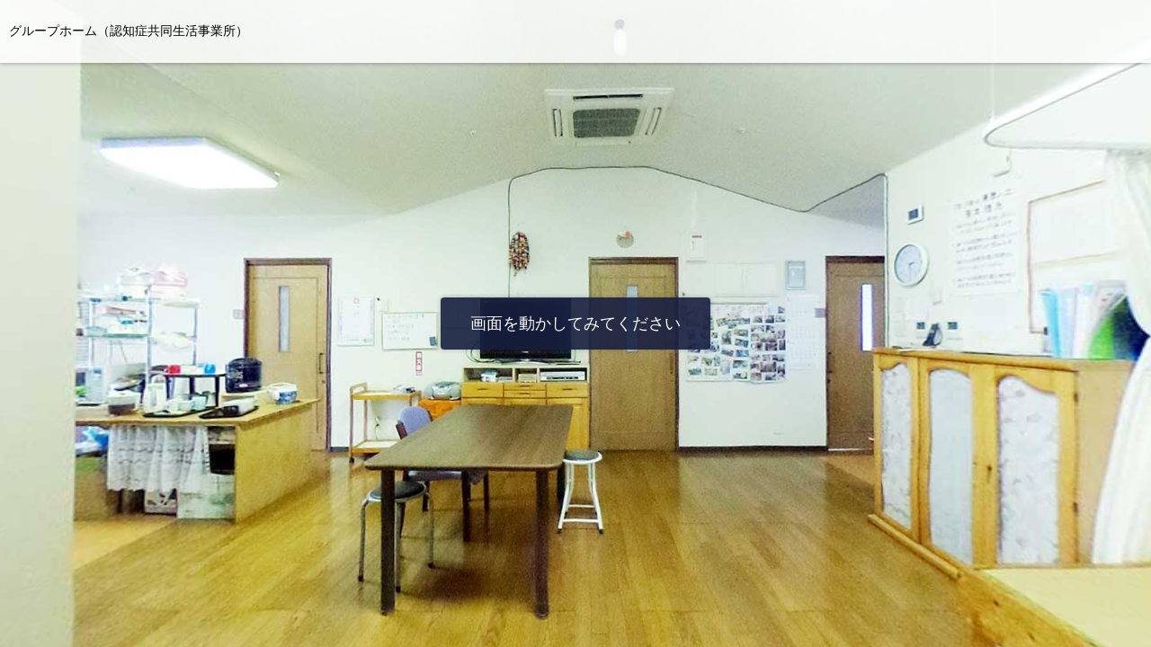

--- FILE ---
content_type: text/html; charset=UTF-8
request_url: https://www.kenshoukai.or.jp/wp-content/themes/shinonome/theta/?room=grouphome&id=57&num=01
body_size: 4634
content:
<!DOCTYPE html>
<html lang="ja">
<head>
    <meta charset="UTF-8">
    <meta name="format-detection" content="telephone=no">
    <meta name="viewport" content="width=device-width, initial-scale=1, minimum-scale=1">
    <meta http-equiv="X-UA-Compatible" content="IE=edge">
    <title>グループホーム（認知症共同生活事業所） | 東雲の丘 沖縄県南城市</title>
    <meta name="description" content="グループホーム（認知症共同生活事業所） 室内の様子">
    <meta name="keywords" content="">
<style>
    * {
        margin: 0;
        padding: 0;
    }
    html, body {
        height: 100vh;
        background: rgba(0, 0, 0, 0.05);
    }
    .container {
        height: 100vh;

        display: -webkit-box;
        display: -webkit-flex;
        display: -ms-flexbox;
        display: flex;

        -webkit-align-items: center;
        -ms-flex-align: center;
        align-items: center;

        -webkit-justify-content: center;
        -ms-flex-pack: center;
        justify-content: center;
    }
    .theta-area {
        height: 100%
    }
    #theta-viewer {
        border: none !important;
    }
    .init-message {
        position: fixed;
        top: 0;
        right: 0;
        bottom: 0;
        left: 0;

        display: -webkit-box;
        display: -webkit-flex;
        display: -ms-flexbox;
        display: flex;

        -webkit-align-items: center;
        -ms-flex-align: center;
        align-items: center;

        -webkit-justify-content: center;
        -ms-flex-pack: center;
        justify-content: center;

        width: 240px;
        height: 1em;

        margin: auto;
        padding: 20px 30px;
        font-size: 18px;
        text-align: center;
        border-radius: 4px;
        background: rgba(24, 32, 64, 0.9);
        color: #fff;
        opacity: 0.0;
        box-shadow: 0 0 0 0 rgba(0, 0, 0, 0.5);
        transform: translate(0, 10px);

        transition: all 0.2s ease 0.0s;

        z-index: 50000;
    }
    .init-message.active {
        opacity: 1.0;
        box-shadow: 0 0 5px 0 rgba(0, 0, 0, 0.25);
        transform: translate(0, 0);
        transition: all 0.5s ease 0.0s;
    }
    header {
        padding: 0 10px;
        width: 100%;
        height: 70px;
        background: rgba(255, 255, 255, 0.8);

        display: -webkit-box;
        display: -webkit-flex;
        display: -ms-flexbox;
        display: flex;

        -webkit-align-items: center;
        -ms-flex-align: center;
        align-items: center;

        position: fixed;
        top: 0;
        left: 0;
        box-shadow: 0 0 5px 0 rgba(0, 0, 0, 0.4);
        box-sizing: border-box;
    }
    header .title {
        line-height: 1.2;
        font-size: 14px;
    }
</style>
</head>
<body>
    <script src="./asset/js/akokubo/jquery-1.10.2.min.js"></script>
    <script src="./asset/js/akokubo/modernizr-2.7.1-csstransforms3d-canvas-touch.js"></script>
    <script src="./asset/js/akokubo/megapix-image.js"></script>
    <script src="./asset/js/akokubo/three.min.js"></script>
    <script src="./asset/js/akokubo/Detector.js"></script>
    <script src="./asset/js/akokubo/CSS3DRenderer.js"></script>
    <script src="./asset/js/akokubo/theta-viewer.js"></script>
    <link rel="stylesheet" href="./asset/css/theta-viewer.css">

    <div class="container no-space">
        <header>
            <div class="title">グループホーム（認知症共同生活事業所）</div>
        </header>
        <div id="theta-viewer" class="theta-area"></div>
        <div class="init-message">
            <span class="text">画面を動かしてみてください</span>
        </div>

        <script>
            $(function () {
            // (function ($) {
                'use strict';
                // #theta-viewerにパノラマ画像img/theta.jpgを表示
                $('#theta-viewer').createThetaViewer('../asset/img/service/grouphome/theta-01.jpg');
            });
            // }(jQuery));

            $(window).on("load", function(e) {
                $('.init-message').addClass('active');

                var count = 0;
                var timerMessage = setInterval(function() {
                    if (count == 50) {
                        $('.init-message').removeClass('active');
                    }
                    else if (count >= 55) {
                        // $('.init-message').css('display', 'none');
                        // remove('.init-message');
                        $('.init-message').remove();
                        clearInterval(timerMessage);
                    }

                    count += 1;
                }, 100);
            });
        </script>
    </div>
</body>
</html>


--- FILE ---
content_type: text/css
request_url: https://www.kenshoukai.or.jp/wp-content/themes/shinonome/theta/asset/css/theta-viewer.css
body_size: 245
content:
@charset "UTF-8";

* {
  margin: 0;
  padding: 0;
}

html,
body {
  height: 100%;
}

#theta-viewer {
  -webkit-box-sizing: border-box;
  -moz-box-sizing: border-box;
  box-sizing: border-box;
  width: 100%;
  height: 100%;
  border: 1px solid black;
  overflow: hidden;
}

#theta-viewer.active {
    border: 4px solid red;
}


--- FILE ---
content_type: application/javascript
request_url: https://www.kenshoukai.or.jp/wp-content/themes/shinonome/theta/asset/js/akokubo/theta-viewer.js
body_size: 32463
content:
/**
 * Theta Viewer v0.3.3
 *
 * Copyright Atsushi Kokubo
 * Released under the MIT license.
 */

/*jslint browser:true, devel:true */
/*global jQuery, THREE, Detector, MegaPixImage, Modernizr, requestAnimationFrame */

(function ($) {
    'use strict';

    var ThetaViewer = function (element, texture, mode) {

        // レンダラーの生成と要素の追加
        function createRenderer(that, element, mode) {
            if (mode === "WebGL") {
                that.renderer = new THREE.WebGLRenderer({ antialias: true });
                that.renderer.setClearColor(0x000000, 1);
            } else if (mode === "CSS3D") {
                that.renderer = new THREE.CSS3DRenderer();
            } else if (mode === "Canvas") {
                that.renderer = new THREE.CanvasRenderer();
                that.renderer.setClearColor(0x000000, 1);
            }

            that.renderer.setSize(element.width(), element.height());

            // elementにWebGLを表示するcanvas要素を追加
            $(element).append(that.renderer.domElement);
        }

        // シーンの生成
        function buildScene(that) {
            that.scene = new THREE.Scene();
        }

        // カメラの生成とシーンへの追加
        function createCamera(that) {
            var fov    = 72, // 視野角
                aspect = element.width() / element.height(), // アスペクト比
                near   = 0.1, // 奥行きの表示範囲の最小値
                far    = 1000; // 奥行きの表示範囲の最大値

            that.camera = new THREE.PerspectiveCamera(fov, aspect, near, far);
            // カメラの注視点
            that.camera.lookAt({ x: 1, y: 0, z: 0 });
            that.scene.add(that.camera);
        }

        // 形状(球体)の生成
        function buildSphere(that, texture) {
            var radius = 1,                    // 半径
                widthSegments  = 32,           // 横方向分割数
                heightSegments = 16,           // 縦方向分割数
                phiStart       = 0,            // φ方向の開始角度
                phiLength      = 2 * Math.PI,  // φ方向の覆っている角度
                thetaStart,                    // θ方向の開始角度
                thetaLength,                   // θ方向の覆っている角度
                matrix;                        // 球体の内側と外側を反転させる行列

            // 画像の縦横比からθ方向の覆っている範囲を計算
            thetaLength = 2 * Math.PI *
                texture.image.height / texture.image.width;
            if (thetaLength > Math.PI) {
                thetaLength = Math.PI;
            }
            thetaStart = (Math.PI - thetaLength) / 2;

            // 球体を生成
            that.geometry = new THREE.SphereGeometry(
                radius,
                widthSegments,
                heightSegments,
                phiStart,
                phiLength,
                thetaStart,
                thetaLength
            );

            // 球体の内側と外側を反転
            matrix = new THREE.Matrix4().makeScale(1, 1, -1);
            that.geometry.applyMatrix(matrix);
        }

        // 材質の生成
        function buildMaterial(that, texture) {
            that.material = new THREE.MeshBasicMaterial({
                overdraw: true,
                map:      texture,
                side:     THREE.FrontSide // 外側にのみテクスチャーを貼る
            });
        }

        // 形状+材質の生成とシーンへの追加
        function createMesh(that) {
            that.mesh = new THREE.Mesh(that.geometry, that.material);
            that.scene.add(that.mesh);
        }


        // 立方体のシーンへの追加
        // http://threejs.org/examples/css3d_panorama.htmlなどを参照
        function createCube(that, texture) {
            var sides, R, dR, i, side, ele, object;

            R = $(texture[0]).get(0).width;
            dR = (R - 2) / 2;

            sides = [
                {
                    position: [ -dR, 0, 0 ],
                    rotation: [ 0, Math.PI / 2, 0 ]
                },
                {
                    position: [ dR, 0, 0 ],
                    rotation: [ 0, -Math.PI / 2, 0 ]
                },
                {
                    position: [ 0,  dR, 0 ],
                    rotation: [ Math.PI / 2, 0, 0 ]
                },
                {
                    position: [ 0, -dR, 0 ],
                    rotation: [ -Math.PI / 2, 0, 0 ]
                },
                {
                    position: [ 0, 0,  dR ],
                    rotation: [ 0, Math.PI, 0 ]
                },
                {
                    position: [ 0, 0, -dR ],
                    rotation: [ 0, 0, 0 ]
                }
            ];

            for (i = 0; i < sides.length; i += 1) {
                side = sides[i];
                ele = $(texture[i]).get(0);
                object = new THREE.CSS3DObject(ele);
                object.position.fromArray(side.position);
                object.rotation.fromArray(side.rotation);
                that.scene.add(object);
            }
        }

        // イベントリスナーの追加
        function addEventListeners(that, element) {
            var isRotating       = false, // 回転している最中か否か
                onMouseDownLat   = 0,     // マウス押し下げ位置の緯度
                onMouseDownLng   = 0,     // マウス押し下げ位置の経度
                onMouseDownX     = 0,     // マウス押し下げ位置のx座標
                onMouseDownY     = 0,     // マウス押し下げ位置のy座標
                lat              = 0,     // 現在のカメラの緯度
                lng              = 0,     // 現在のカメラの経度
                onTouchX         = 0,     // タッチした位置のx座標
                onTouchY         = 0,     // タッチした位置のy座標
                camera           = that.camera,
                renderer         = that.renderer;

            // 要素のサイズの変更時の処理
            function onResize() {
                camera.aspect = element.width() / element.height();
                camera.updateProjectionMatrix();

                renderer.setSize(element.width(), element.height());
            }

            // マウス押し下げ時の処理
            function onMouseDown(event) {
                event.preventDefault();
                isRotating = true;

                // マウス押し下げ位置の緯度経度と座標を記録
                onMouseDownLat = lat;
                onMouseDownLng = lng;
                onMouseDownX   = event.clientX;
                onMouseDownY   = event.clientY;
            }

            // マウス移動時の処理
            function onMouseMove(event) {
                var phi, theta;

                event.preventDefault();

                if (isRotating === true) {
                    // 緯度経度を求める
                    lat = (event.clientY - onMouseDownY) * 0.1 +
                        onMouseDownLat;
                    lat = Math.max(-85, Math.min(85, lat));
                    lng = (onMouseDownX - event.clientX) * 0.1 +
                        onMouseDownLng;

                    // 緯度経度からθφを導出
                    phi   = (90 - lat) * Math.PI / 180;
                    theta = lng * Math.PI / 180;

                    camera.lookAt({
                        x: Math.sin(phi) * Math.cos(theta),
                        y: Math.cos(phi),
                        z: Math.sin(phi) * Math.sin(theta)
                    });
                }
            }

            // マウス押し上げ時の処理
            function onMouseUp() {
                isRotating = false;
            }

            // タッチ時の処理
            function onTouchStart(event) {
                var touch;
                event.preventDefault();
                touch = event.touches[0];

                onTouchX = touch.screenX;
                onTouchY = touch.screenY;
            }


            // タッチしたまま移動した時の処理
            function onTouchMove(event) {
                var touch, phi, theta;
                event.preventDefault();
                touch = event.touches[0];

                lat += (touch.screenY - onTouchY) * 0.2;
                lng -= (touch.screenX - onTouchX) * 0.2;

                onTouchX = touch.screenX;
                onTouchY = touch.screenY;

                // 緯度経度からθφを導出
                phi   = (90 - lat) * Math.PI / 180;
                theta = lng * Math.PI / 180;

                camera.lookAt({
                    x: Math.sin(phi) * Math.cos(theta),
                    y: Math.cos(phi),
                    z: Math.sin(phi) * Math.sin(theta)
                });
            }

            // マウスホイール回転時の処理
            function onMouseWheel(event) {
                var fov    = camera.fov, // 視野角
                    fovMin = 20,
                    fovMax = 150;

                event.preventDefault();

                // fovの計算
                // WebKit
                if (event.wheelDeltaY) {
                    fov -= event.wheelDeltaY * 0.05;
                // Opera / Internet Explorer
                } else if (event.wheelDelta) {
                    fov -= event.wheelDelta * 0.05;
                // Firefox
                } else if (event.detail) {
                    fov += event.detail;
                }

                if (fov < fovMin) {
                    fov = fovMin;
                }
                if (fov > fovMax) {
                    fov = fovMax;
                }

                // fovの適用
                camera.fov = fov;
                camera.updateProjectionMatrix();
            }

            // イベントハンドラの設定
            $(element)
                .on("mousedown", onMouseDown)
                .on("mousemove", onMouseMove)
                .on("mouseup",   onMouseUp)
                .on("mouseout",  onMouseUp)
                .on("resize",    onResize);

            // タッチが有効なとき
            if (Modernizr.touch === true) {
                $(element).get(0)
                    .addEventListener('touchstart', onTouchStart, false);
                $(element).get(0)
                    .addEventListener('touchmove', onTouchMove, false);
            }

            $(element).get(0).addEventListener('mousewheel',     onMouseWheel, false);
            $(element).get(0).addEventListener('DOMMouseScroll', onMouseWheel, false);
        }

        // メイン・プログラム
        createRenderer(this, element, mode);
        buildScene(this);
        createCamera(this);
        if (mode === "WebGL" || mode === "Canvas") {
            buildSphere(this, texture);
            buildMaterial(this, texture);
            createMesh(this);
        } else if (mode === "CSS3D") {
            createCube(this, texture);
        }
        addEventListeners(this, element);

        this.render = (function (that) {
            return function () {
                requestAnimationFrame(that.render);
                that.renderer.render(that.scene, that.camera);
            };
        }(this));
    };

    // キューブマップの生成
    // http://fmskatsuhiko.web.fc2.com/spherecube.htmlなどを参照
    function createCubeMapTexture(image_url, onload, onerror) {
        var img, texture;

        // CubeMapの生成
        function buildCubeMapTextures(img) {
            var dest, canvas, context,
                x, y,
                phi, theta,
                u, v,
                dloc, sloc,
                sW, sH,
                cW, cH, dy,
                srcCanvas, srcContext,
                dW, dH,
                R, src, i,
                megaPixImage;

            // 元画像のサイズ
            sW = img.width;
            sH = img.height;

            // 画像をレンダリングするcanvasのサイズの計算
            // iOSのMobile Safariでは2048x1024の限界がある場合がある
            if (sW <= 2048) {
                cW = sW;
                cH = Math.floor(cW / 2);
                dy = -Math.floor((cH - sH) / 2);
            } else {
                cW = 2048;
                cH = 1024;
                dy = -Math.floor((cH - (sH * 2048 / sW)) / 2);
            }

            srcCanvas = $('<canvas>').attr({'width': cW, 'height': cH});
            srcContext = srcCanvas.get(0).getContext('2d');

            megaPixImage = new MegaPixImage(img);
            megaPixImage.render(srcCanvas.get(0), { maxWidth: cW, maxHeight: cH});

            src = srcContext.getImageData(0, dy, cW, cH);

            dW = cW;
            dH = cH;

            R = Math.floor(dW / 8);

            dest = [];
            canvas = [];
            context = [];

            for (i = 0; i < 6; i += 1) {
                canvas[i] = $('<canvas>').attr({'width': 2 * R, 'height': 2 * R});
                context[i] = canvas[i].get(0).getContext('2d');
            }

            for (i = 0; i < 6; i += 1) {
                dest[i] = context[i].createImageData(2 * R, 2 * R);
            }

            for (y = 0; y < R; y += 1) {
                for (x = 0; x < R; x += 1) {
                    phi = Math.atan(x / R);
                    theta = Math.atan(Math.sqrt(x * x + R * R) / (R - y));
                    u = Math.floor(dW * phi / Math.PI / 2);
                    v = Math.floor(dH * theta / Math.PI);

                    dloc = (R + x) + y * 2 * R;
                    sloc = u       + v * 8 * R;
                    dest[2].data[4 * dloc]     = src.data[4 * sloc];
                    dest[2].data[4 * dloc + 1] = src.data[4 * sloc + 1];
                    dest[2].data[4 * dloc + 2] = src.data[4 * sloc + 2];
                    dest[2].data[4 * dloc + 3] = src.data[4 * sloc + 3];

                    dloc = (R + x) + (2 * R - y - 1) * 2 * R;
                    sloc = u       + (4 * R - v - 1) * 8 * R;
                    dest[2].data[4 * dloc]     = src.data[4 * sloc];
                    dest[2].data[4 * dloc + 1] = src.data[4 * sloc + 1];
                    dest[2].data[4 * dloc + 2] = src.data[4 * sloc + 2];
                    dest[2].data[4 * dloc + 3] = src.data[4 * sloc + 3];


                    dloc = (R - x - 1)     + y * 2 * R;
                    sloc = (2 * R - u - 1) + v * 8 * R;
                    dest[3].data[4 * dloc]     = src.data[4 * sloc];
                    dest[3].data[4 * dloc + 1] = src.data[4 * sloc + 1];
                    dest[3].data[4 * dloc + 2] = src.data[4 * sloc + 2];
                    dest[3].data[4 * dloc + 3] = src.data[4 * sloc + 3];

                    dloc = (R - x - 1)     + (2 * R - y - 1) * 2 * R;
                    sloc = (2 * R - u - 1) + (4 * R - v - 1) * 8 * R;
                    dest[3].data[4 * dloc]     = src.data[4 * sloc];
                    dest[3].data[4 * dloc + 1] = src.data[4 * sloc + 1];
                    dest[3].data[4 * dloc + 2] = src.data[4 * sloc + 2];
                    dest[3].data[4 * dloc + 3] = src.data[4 * sloc + 3];

                    dloc = (R + x)     + y * 2 * R;
                    sloc = (2 * R + u) + v * 8 * R;
                    dest[3].data[4 * dloc]     = src.data[4 * sloc];
                    dest[3].data[4 * dloc + 1] = src.data[4 * sloc + 1];
                    dest[3].data[4 * dloc + 2] = src.data[4 * sloc + 2];
                    dest[3].data[4 * dloc + 3] = src.data[4 * sloc + 3];

                    dloc = (R + x)     + (2 * R - y - 1) * 2 * R;
                    sloc = (2 * R + u) + (4 * R - v - 1) * 8 * R;
                    dest[3].data[4 * dloc]     = src.data[4 * sloc];
                    dest[3].data[4 * dloc + 1] = src.data[4 * sloc + 1];
                    dest[3].data[4 * dloc + 2] = src.data[4 * sloc + 2];
                    dest[3].data[4 * dloc + 3] = src.data[4 * sloc + 3];


                    dloc = (R - x - 1)     + y * 2 * R;
                    sloc = (4 * R - u - 1) + v * 8 * R;
                    dest[0].data[4 * dloc]     = src.data[4 * sloc];
                    dest[0].data[4 * dloc + 1] = src.data[4 * sloc + 1];
                    dest[0].data[4 * dloc + 2] = src.data[4 * sloc + 2];
                    dest[0].data[4 * dloc + 3] = src.data[4 * sloc + 3];

                    dloc = (R - x - 1)     + (2 * R - y - 1) * 2 * R;
                    sloc = (4 * R - u - 1) + (4 * R - v - 1) * 8 * R;
                    dest[0].data[4 * dloc]     = src.data[4 * sloc];
                    dest[0].data[4 * dloc + 1] = src.data[4 * sloc + 1];
                    dest[0].data[4 * dloc + 2] = src.data[4 * sloc + 2];
                    dest[0].data[4 * dloc + 3] = src.data[4 * sloc + 3];

                    dloc = (R + x)     + y * 2 * R;
                    sloc = (4 * R + u) + v * 8 * R;
                    dest[0].data[4 * dloc]     = src.data[4 * sloc];
                    dest[0].data[4 * dloc + 1] = src.data[4 * sloc + 1];
                    dest[0].data[4 * dloc + 2] = src.data[4 * sloc + 2];
                    dest[0].data[4 * dloc + 3] = src.data[4 * sloc + 3];

                    dloc = (R + x)     + (2 * R - y - 1) * 2 * R;
                    sloc = (4 * R + u) + (4 * R - v - 1) * 8 * R;
                    dest[0].data[4 * dloc]     = src.data[4 * sloc];
                    dest[0].data[4 * dloc + 1] = src.data[4 * sloc + 1];
                    dest[0].data[4 * dloc + 2] = src.data[4 * sloc + 2];
                    dest[0].data[4 * dloc + 3] = src.data[4 * sloc + 3];


                    dloc = (R - x - 1)     + y * 2 * R;
                    sloc = (6 * R - u - 1) + v * 8 * R;
                    dest[1].data[4 * dloc]     = src.data[4 * sloc];
                    dest[1].data[4 * dloc + 1] = src.data[4 * sloc + 1];
                    dest[1].data[4 * dloc + 2] = src.data[4 * sloc + 2];
                    dest[1].data[4 * dloc + 3] = src.data[4 * sloc + 3];

                    dloc = (R - x - 1)     + (2 * R - y - 1) * 2 * R;
                    sloc = (6 * R - u - 1) + (4 * R - v - 1) * 8 * R;
                    dest[1].data[4 * dloc]     = src.data[4 * sloc];
                    dest[1].data[4 * dloc + 1] = src.data[4 * sloc + 1];
                    dest[1].data[4 * dloc + 2] = src.data[4 * sloc + 2];
                    dest[1].data[4 * dloc + 3] = src.data[4 * sloc + 3];

                    dloc = (R + x)     + y * 2 * R;
                    sloc = (6 * R + u) + v * 8 * R;
                    dest[1].data[4 * dloc]     = src.data[4 * sloc];
                    dest[1].data[4 * dloc + 1] = src.data[4 * sloc + 1];
                    dest[1].data[4 * dloc + 2] = src.data[4 * sloc + 2];
                    dest[1].data[4 * dloc + 3] = src.data[4 * sloc + 3];

                    dloc = (R + x)     + (2 * R - y - 1) * 2 * R;
                    sloc = (6 * R + u) + (4 * R - v - 1) * 8 * R;
                    dest[1].data[4 * dloc]     = src.data[4 * sloc];
                    dest[1].data[4 * dloc + 1] = src.data[4 * sloc + 1];
                    dest[1].data[4 * dloc + 2] = src.data[4 * sloc + 2];
                    dest[1].data[4 * dloc + 3] = src.data[4 * sloc + 3];


                    dloc = (R - x - 1)     + y * 2 * R;
                    sloc = (8 * R - u - 1) + v * 8 * R;
                    dest[2].data[4 * dloc]     = src.data[4 * sloc];
                    dest[2].data[4 * dloc + 1] = src.data[4 * sloc + 1];
                    dest[2].data[4 * dloc + 2] = src.data[4 * sloc + 2];
                    dest[2].data[4 * dloc + 3] = src.data[4 * sloc + 3];

                    dloc = (R - x - 1)     + (2 * R - y - 1) * 2 * R;
                    sloc = (8 * R - u - 1) + (4 * R - v - 1) * 8 * R;
                    dest[2].data[4 * dloc]     = src.data[4 * sloc];
                    dest[2].data[4 * dloc + 1] = src.data[4 * sloc + 1];
                    dest[2].data[4 * dloc + 2] = src.data[4 * sloc + 2];
                    dest[2].data[4 * dloc + 3] = src.data[4 * sloc + 3];
                }
            }

            for (y = 0; y < R; y += 1) {
                for (x = 0; x <= y; x += 1) {
                    phi = Math.atan(x / y);
                    theta = Math.atan(Math.sqrt(x * x + y * y) / R);
                    u = Math.floor(dW * phi / Math.PI / 2);
                    v = Math.floor(dH * theta / Math.PI);

                    dloc = (R - y - 1) + (R + x) * 2 * R;
                    sloc = u           + v       * 8 * R;
                    dest[4].data[4 * dloc]     = src.data[4 * sloc];
                    dest[4].data[4 * dloc + 1] = src.data[4 * sloc + 1];
                    dest[4].data[4 * dloc + 2] = src.data[4 * sloc + 2];
                    dest[4].data[4 * dloc + 3] = src.data[4 * sloc + 3];

                    dloc = (R - y - 1) + (R - x - 1)     * 2 * R;
                    sloc = u           + (4 * R - v - 1) * 8 * R;
                    dest[5].data[4 * dloc]     = src.data[4 * sloc];
                    dest[5].data[4 * dloc + 1] = src.data[4 * sloc + 1];
                    dest[5].data[4 * dloc + 2] = src.data[4 * sloc + 2];
                    dest[5].data[4 * dloc + 3] = src.data[4 * sloc + 3];


                    dloc = (R - x - 1)     + (R + y) * 2 * R;
                    sloc = (2 * R - u - 1) + v       * 8 * R;
                    dest[4].data[4 * dloc]     = src.data[4 * sloc];
                    dest[4].data[4 * dloc + 1] = src.data[4 * sloc + 1];
                    dest[4].data[4 * dloc + 2] = src.data[4 * sloc + 2];
                    dest[4].data[4 * dloc + 3] = src.data[4 * sloc + 3];

                    dloc = (R - x - 1)     + (R - y - 1)     * 2 * R;
                    sloc = (2 * R - u - 1) + (4 * R - v - 1) * 8 * R;
                    dest[5].data[4 * dloc]     = src.data[4 * sloc];
                    dest[5].data[4 * dloc + 1] = src.data[4 * sloc + 1];
                    dest[5].data[4 * dloc + 2] = src.data[4 * sloc + 2];
                    dest[5].data[4 * dloc + 3] = src.data[4 * sloc + 3];

                    dloc = (R + x)     + (R + y) * 2 * R;
                    sloc = (2 * R + u) + v       * 8 * R;
                    dest[4].data[4 * dloc]     = src.data[4 * sloc];
                    dest[4].data[4 * dloc + 1] = src.data[4 * sloc + 1];
                    dest[4].data[4 * dloc + 2] = src.data[4 * sloc + 2];
                    dest[4].data[4 * dloc + 3] = src.data[4 * sloc + 3];

                    dloc = (R + x)     + (R - y - 1)     * 2 * R;
                    sloc = (2 * R + u) + (4 * R - v - 1) * 8 * R;
                    dest[5].data[4 * dloc]     = src.data[4 * sloc];
                    dest[5].data[4 * dloc + 1] = src.data[4 * sloc + 1];
                    dest[5].data[4 * dloc + 2] = src.data[4 * sloc + 2];
                    dest[5].data[4 * dloc + 3] = src.data[4 * sloc + 3];


                    dloc = (R + y)         + (R + x) * 2 * R;
                    sloc = (4 * R - u - 1) + v       * 8 * R;
                    dest[4].data[4 * dloc]     = src.data[4 * sloc];
                    dest[4].data[4 * dloc + 1] = src.data[4 * sloc + 1];
                    dest[4].data[4 * dloc + 2] = src.data[4 * sloc + 2];
                    dest[4].data[4 * dloc + 3] = src.data[4 * sloc + 3];

                    dloc = (R + y)         + (R - x - 1)     * 2 * R;
                    sloc = (4 * R - u - 1) + (4 * R - v - 1) * 8 * R;
                    dest[5].data[4 * dloc]     = src.data[4 * sloc];
                    dest[5].data[4 * dloc + 1] = src.data[4 * sloc + 1];
                    dest[5].data[4 * dloc + 2] = src.data[4 * sloc + 2];
                    dest[5].data[4 * dloc + 3] = src.data[4 * sloc + 3];

                    dloc = (R + y)     + (R - x - 1) * 2 * R;
                    sloc = (4 * R + u) + v           * 8 * R;
                    dest[4].data[4 * dloc]     = src.data[4 * sloc];
                    dest[4].data[4 * dloc + 1] = src.data[4 * sloc + 1];
                    dest[4].data[4 * dloc + 2] = src.data[4 * sloc + 2];
                    dest[4].data[4 * dloc + 3] = src.data[4 * sloc + 3];

                    dloc = (R + y)     + (R + x)         * 2 * R;
                    sloc = (4 * R + u) + (4 * R - v - 1) * 8 * R;
                    dest[5].data[4 * dloc]     = src.data[4 * sloc];
                    dest[5].data[4 * dloc + 1] = src.data[4 * sloc + 1];
                    dest[5].data[4 * dloc + 2] = src.data[4 * sloc + 2];
                    dest[5].data[4 * dloc + 3] = src.data[4 * sloc + 3];


                    dloc = (R + x)         + (R - y - 1) * 2 * R;
                    sloc = (6 * R - u - 1) + v           * 8 * R;
                    dest[4].data[4 * dloc]     = src.data[4 * sloc];
                    dest[4].data[4 * dloc + 1] = src.data[4 * sloc + 1];
                    dest[4].data[4 * dloc + 2] = src.data[4 * sloc + 2];
                    dest[4].data[4 * dloc + 3] = src.data[4 * sloc + 3];

                    dloc = (R + x)         + (R + y)         * 2 * R;
                    sloc = (6 * R - u - 1) + (4 * R - v - 1) * 8 * R;
                    dest[5].data[4 * dloc]     = src.data[4 * sloc];
                    dest[5].data[4 * dloc + 1] = src.data[4 * sloc + 1];
                    dest[5].data[4 * dloc + 2] = src.data[4 * sloc + 2];
                    dest[5].data[4 * dloc + 3] = src.data[4 * sloc + 3];

                    dloc = (R - x - 1) + (R - y - 1) * 2 * R;
                    sloc = (6 * R + u) + v           * 8 * R;
                    dest[4].data[4 * dloc]     = src.data[4 * sloc];
                    dest[4].data[4 * dloc + 1] = src.data[4 * sloc + 1];
                    dest[4].data[4 * dloc + 2] = src.data[4 * sloc + 2];
                    dest[4].data[4 * dloc + 3] = src.data[4 * sloc + 3];

                    dloc = (R - x - 1) + (R + y)         * 2 * R;
                    sloc = (6 * R + u) + (4 * R - v - 1) * 8 * R;
                    dest[5].data[4 * dloc]     = src.data[4 * sloc];
                    dest[5].data[4 * dloc + 1] = src.data[4 * sloc + 1];
                    dest[5].data[4 * dloc + 2] = src.data[4 * sloc + 2];
                    dest[5].data[4 * dloc + 3] = src.data[4 * sloc + 3];


                    dloc = (R - y - 1)     + (R - x - 1) * 2 * R;
                    sloc = (8 * R - u - 1) + v           * 8 * R;
                    dest[4].data[4 * dloc]     = src.data[4 * sloc];
                    dest[4].data[4 * dloc + 1] = src.data[4 * sloc + 1];
                    dest[4].data[4 * dloc + 2] = src.data[4 * sloc + 2];
                    dest[4].data[4 * dloc + 3] = src.data[4 * sloc + 3];

                    dloc = (R - y - 1)     + (R + x)         * 2 * R;
                    sloc = (8 * R - u - 1) + (4 * R - v - 1) * 8 * R;
                    dest[5].data[4 * dloc]     = src.data[4 * sloc];
                    dest[5].data[4 * dloc + 1] = src.data[4 * sloc + 1];
                    dest[5].data[4 * dloc + 2] = src.data[4 * sloc + 2];
                    dest[5].data[4 * dloc + 3] = src.data[4 * sloc + 3];
                }
            }

            for (i = 0; i < 6; i += 1) {
                context[i].putImageData(dest[i], 0, 0);
            }

            texture = [
                canvas[2], // posx
                canvas[0], // negx
                canvas[4], // posy
                canvas[5], // negy
                canvas[1], // posz
                canvas[3]  // negz
            ];
            return texture;
        }

        img = new Image();
        img.src = image_url;
        img.onload = function () {
            texture = buildCubeMapTextures(this);
            onload(texture);
        };
        img.onerror = function () {
            onerror();
        };
        return texture;
    }


    function activateThetaViewer(that, texture, mode) {
        var thetaViewer = new ThetaViewer(that, texture, mode);
        thetaViewer.render();
    }

    function imageLoadError(image_url) {
        alert('loading error: ' + image_url);
    }

    // レンダラーのモードを判別して設定
    function rendererModeSelector() {
        var mode;

        if (Detector.webgl !== false) {
            // WebGLが使用可能
            mode = "WebGL";
        } else if (Modernizr.csstransforms3d === true && Modernizr.canvas === true && Modernizr.transformstylepreserve3d === true) {
            // CSS Transforms 3Dが使用可能
            mode = "CSS3D";
        } else if (Modernizr.canvas === true) {
            // Canvasが使用可能
            mode = "Canvas";
        } else {
            // WebGLもCSS Transforms 3Dも使用不可
            alert("WebGL, CSS3 and Canvas Renderer are not available!");
            throw "rendererNotAvailable";
        }
        return mode;
    }


    // jQueryプラグイン化
    // テクチャーがロード済みの場合
    $.fn.createThetaViewerWithTexture = function (texture) {
        activateThetaViewer(this, texture, rendererModeSelector());
        return this;
    };

    // テクスチャーをこれからロードする場合
    $.fn.createThetaViewer = function (image_url) {
        var onload,
            onerror,
            loadTexture,
            that,
            mode;

        // テクスチャーのロードが終了時の処理
        onload = function (texture) {
            activateThetaViewer(that, texture, mode);
        };

        // テクスチャーのロードが失敗時の処理
        onerror = function () {
            imageLoadError(image_url);
        };

        // テクスチャーのロードの処理
        loadTexture = function (mode) {
            var texture = null;

            if (mode === "WebGL" || mode === "Canvas") {
                texture = THREE.ImageUtils.loadTexture(
                    image_url,
                    new THREE.UVMapping(),
                    onload,
                    onerror
                );
            } else if (mode === "CSS3D") {
                // テクスチャーをロードしてキューブマップを生成
                texture = createCubeMapTexture(
                    image_url,
                    onload,
                    onerror
                );
            }

            return texture;
        };

        that = this;
        mode = rendererModeSelector();
        loadTexture(mode);

        return this;
    };

}(jQuery));

Modernizr.addValueTest = function(property,value){
	var testName= (property+value).replace(/-/g,'');
	Modernizr.addTest(testName , function () {
		var element = document.createElement('link');
		var body = document.getElementsByTagName('HEAD')[0];
		var properties = [];
		var upcaseProp = property.replace(/(^|-)([a-z])/g, function(a, b, c){ return c.toUpperCase(); });
		properties[property] = property;
		properties['Webkit'+upcaseProp] ='-webkit-'+property;
		properties['Moz'+upcaseProp] ='-moz-'+property;
		properties['ms'+upcaseProp] ='-ms-'+property;

		body.insertBefore(element, null);
		for (var i in properties) {
			if (element.style[i] !== undefined) {
				element.style[i] = value;
			}
		}
		//ie7,ie8 doesnt support getComputedStyle
		//so this is the implementation
		if(!window.getComputedStyle) {
			window.getComputedStyle = function(el, pseudo) {
				this.el = el;
				this.getPropertyValue = function(prop) {
					var re = /(\-([a-z]){1})/g;
					if (prop == 'float') prop = 'styleFloat';
					if (re.test(prop)) {
						prop = prop.replace(re, function () {
							return arguments[2].toUpperCase();
						});
					}
					return el.currentStyle[prop] ? el.currentStyle[prop] : null;
				};
				return this;
			};
		}

		var st = window.getComputedStyle(element, null),
		currentValue = st.getPropertyValue("-webkit-"+property) ||
		st.getPropertyValue("-moz-"+property) ||
		st.getPropertyValue("-ms-"+property) ||
		st.getPropertyValue(property);

		if(currentValue!== value){
			element.parentNode.removeChild(element);
			return false;
		}
		element.parentNode.removeChild(element);
		return true;
	});
}
Modernizr.addValueTest('transform-style','preserve-3d');


--- FILE ---
content_type: application/javascript
request_url: https://www.kenshoukai.or.jp/wp-content/themes/shinonome/theta/asset/js/akokubo/CSS3DRenderer.js
body_size: 5410
content:
/**
 * Based on http://www.emagix.net/academic/mscs-project/item/camera-sync-with-css3-and-webgl-threejs
 * @author mrdoob / http://mrdoob.com/
 */

THREE.CSS3DObject = function ( element ) {

	THREE.Object3D.call( this );

	this.element = element;
	this.element.style.position = 'absolute';

	this.addEventListener( 'removed', function ( event ) {

		if ( this.element.parentNode !== null ) {

			this.element.parentNode.removeChild( this.element );

			for ( var i = 0, l = this.children.length; i < l; i ++ ) {

				this.children[ i ].dispatchEvent( event );

			}

		}

	} );

};

THREE.CSS3DObject.prototype = Object.create( THREE.Object3D.prototype );

THREE.CSS3DSprite = function ( element ) {

	THREE.CSS3DObject.call( this, element );

};

THREE.CSS3DSprite.prototype = Object.create( THREE.CSS3DObject.prototype );

//

THREE.CSS3DRenderer = function () {

	console.log( 'THREE.CSS3DRenderer', THREE.REVISION );

	var _width, _height;
	var _widthHalf, _heightHalf;

	var matrix = new THREE.Matrix4();

	var domElement = document.createElement( 'div' );
	domElement.style.overflow = 'hidden';

	domElement.style.WebkitTransformStyle = 'preserve-3d';
	domElement.style.MozTransformStyle = 'preserve-3d';
	domElement.style.oTransformStyle = 'preserve-3d';
	domElement.style.transformStyle = 'preserve-3d';

	this.domElement = domElement;

	var cameraElement = document.createElement( 'div' );

	cameraElement.style.WebkitTransformStyle = 'preserve-3d';
	cameraElement.style.MozTransformStyle = 'preserve-3d';
	cameraElement.style.oTransformStyle = 'preserve-3d';
	cameraElement.style.transformStyle = 'preserve-3d';

	domElement.appendChild( cameraElement );

	this.setClearColor = function () {

	};

	this.setSize = function ( width, height ) {

		_width = width;
		_height = height;

		_widthHalf = _width / 2;
		_heightHalf = _height / 2;

		domElement.style.width = width + 'px';
		domElement.style.height = height + 'px';

		cameraElement.style.width = width + 'px';
		cameraElement.style.height = height + 'px';

	};

	var epsilon = function ( value ) {

		return Math.abs( value ) < 0.000001 ? 0 : value;

	};

	var getCameraCSSMatrix = function ( matrix ) {

		var elements = matrix.elements;

		return 'matrix3d(' +
			epsilon( elements[ 0 ] ) + ',' +
			epsilon( - elements[ 1 ] ) + ',' +
			epsilon( elements[ 2 ] ) + ',' +
			epsilon( elements[ 3 ] ) + ',' +
			epsilon( elements[ 4 ] ) + ',' +
			epsilon( - elements[ 5 ] ) + ',' +
			epsilon( elements[ 6 ] ) + ',' +
			epsilon( elements[ 7 ] ) + ',' +
			epsilon( elements[ 8 ] ) + ',' +
			epsilon( - elements[ 9 ] ) + ',' +
			epsilon( elements[ 10 ] ) + ',' +
			epsilon( elements[ 11 ] ) + ',' +
			epsilon( elements[ 12 ] ) + ',' +
			epsilon( - elements[ 13 ] ) + ',' +
			epsilon( elements[ 14 ] ) + ',' +
			epsilon( elements[ 15 ] ) +
		')';

	};

	var getObjectCSSMatrix = function ( matrix ) {

		var elements = matrix.elements;

		return 'translate3d(-50%,-50%,0) matrix3d(' +
			epsilon( elements[ 0 ] ) + ',' +
			epsilon( elements[ 1 ] ) + ',' +
			epsilon( elements[ 2 ] ) + ',' +
			epsilon( elements[ 3 ] ) + ',' +
			epsilon( - elements[ 4 ] ) + ',' +
			epsilon( - elements[ 5 ] ) + ',' +
			epsilon( - elements[ 6 ] ) + ',' +
			epsilon( - elements[ 7 ] ) + ',' +
			epsilon( elements[ 8 ] ) + ',' +
			epsilon( elements[ 9 ] ) + ',' +
			epsilon( elements[ 10 ] ) + ',' +
			epsilon( elements[ 11 ] ) + ',' +
			epsilon( elements[ 12 ] ) + ',' +
			epsilon( elements[ 13 ] ) + ',' +
			epsilon( elements[ 14 ] ) + ',' +
			epsilon( elements[ 15 ] ) +
		')';

	};

	var renderObject = function ( object, camera ) {

		if ( object instanceof THREE.CSS3DObject ) {

			var style;

			if ( object instanceof THREE.CSS3DSprite ) {

				// http://swiftcoder.wordpress.com/2008/11/25/constructing-a-billboard-matrix/

				matrix.copy( camera.matrixWorldInverse );
				matrix.transpose();
				matrix.copyPosition( object.matrixWorld );
				matrix.scale( object.scale );

				matrix.elements[ 3 ] = 0;
				matrix.elements[ 7 ] = 0;
				matrix.elements[ 11 ] = 0;
				matrix.elements[ 15 ] = 1;

				style = getObjectCSSMatrix( matrix );

			} else {

				style = getObjectCSSMatrix( object.matrixWorld );

			}

			var element = object.element;

			element.style.WebkitTransform = style;
			element.style.MozTransform = style;
			element.style.oTransform = style;
			element.style.transform = style;

			if ( element.parentNode !== cameraElement ) {

				cameraElement.appendChild( element );

			}

		}

		for ( var i = 0, l = object.children.length; i < l; i ++ ) {

			renderObject( object.children[ i ], camera );

		}

	};

	this.render = function ( scene, camera ) {

		var fov = 0.5 / Math.tan( THREE.Math.degToRad( camera.fov * 0.5 ) ) * _height;

		domElement.style.WebkitPerspective = fov + "px";
		domElement.style.MozPerspective = fov + "px";
		domElement.style.oPerspective = fov + "px";
		domElement.style.perspective = fov + "px";

		scene.updateMatrixWorld();

		if ( camera.parent === undefined ) camera.updateMatrixWorld();

		camera.matrixWorldInverse.getInverse( camera.matrixWorld );

		var style = "translate3d(0,0," + fov + "px)" + getCameraCSSMatrix( camera.matrixWorldInverse ) +
			" translate3d(" + _widthHalf + "px," + _heightHalf + "px, 0)";

		cameraElement.style.WebkitTransform = style;
		cameraElement.style.MozTransform = style;
		cameraElement.style.oTransform = style;
		cameraElement.style.transform = style;

		renderObject( scene, camera );

	};

};


--- FILE ---
content_type: application/javascript
request_url: https://www.kenshoukai.or.jp/wp-content/themes/shinonome/theta/asset/js/akokubo/megapix-image.js
body_size: 7654
content:
/**
 * Mega pixel image rendering library for iOS6 Safari
 *
 * Fixes iOS6 Safari's image file rendering issue for large size image (over mega-pixel),
 * which causes unexpected subsampling when drawing it in canvas.
 * By using this library, you can safely render the image with proper stretching.
 *
 * Copyright (c) 2012 Shinichi Tomita <shinichi.tomita@gmail.com>
 * Released under the MIT license
 */
(function() {

  /**
   * Detect subsampling in loaded image.
   * In iOS, larger images than 2M pixels may be subsampled in rendering.
   */
  function detectSubsampling(img) {
    var iw = img.naturalWidth, ih = img.naturalHeight;
    if (iw * ih > 1024 * 1024) { // subsampling may happen over megapixel image
      var canvas = document.createElement('canvas');
      canvas.width = canvas.height = 1;
      var ctx = canvas.getContext('2d');
      ctx.drawImage(img, -iw + 1, 0);
      // subsampled image becomes half smaller in rendering size.
      // check alpha channel value to confirm image is covering edge pixel or not.
      // if alpha value is 0 image is not covering, hence subsampled.
      return ctx.getImageData(0, 0, 1, 1).data[3] === 0;
    } else {
      return false;
    }
  }

  /**
   * Detecting vertical squash in loaded image.
   * Fixes a bug which squash image vertically while drawing into canvas for some images.
   */
  function detectVerticalSquash(img, iw, ih) {
    var canvas = document.createElement('canvas');
    canvas.width = 1;
    canvas.height = ih;
    var ctx = canvas.getContext('2d');
    ctx.drawImage(img, 0, 0);
    var data = ctx.getImageData(0, 0, 1, ih).data;
    // search image edge pixel position in case it is squashed vertically.
    var sy = 0;
    var ey = ih;
    var py = ih;
    while (py > sy) {
      var alpha = data[(py - 1) * 4 + 3];
      if (alpha === 0) {
        ey = py;
      } else {
        sy = py;
      }
      py = (ey + sy) >> 1;
    }
    var ratio = (py / ih);
    return (ratio===0)?1:ratio;
  }

  /**
   * Rendering image element (with resizing) and get its data URL
   */
  function renderImageToDataURL(img, options, doSquash) {
    var canvas = document.createElement('canvas');
    renderImageToCanvas(img, canvas, options, doSquash);
    return canvas.toDataURL("image/jpeg", options.quality || 0.8);
  }

  /**
   * Rendering image element (with resizing) into the canvas element
   */
  function renderImageToCanvas(img, canvas, options, doSquash) {
    var iw = img.naturalWidth, ih = img.naturalHeight;
    var width = options.width, height = options.height;
    var ctx = canvas.getContext('2d');
    ctx.save();
    transformCoordinate(canvas, width, height, options.orientation);
    var subsampled = detectSubsampling(img);
    if (subsampled) {
      iw /= 2;
      ih /= 2;
    }
    var d = 1024; // size of tiling canvas
    var tmpCanvas = document.createElement('canvas');
    tmpCanvas.width = tmpCanvas.height = d;
    var tmpCtx = tmpCanvas.getContext('2d');
    var vertSquashRatio = doSquash ? detectVerticalSquash(img, iw, ih) : 1;
    var dw = Math.ceil(d * width / iw);
    var dh = Math.ceil(d * height / ih / vertSquashRatio);
    var sy = 0;
    var dy = 0;
    while (sy < ih) {
      var sx = 0;
      var dx = 0;
      while (sx < iw) {
        tmpCtx.clearRect(0, 0, d, d);
        tmpCtx.drawImage(img, -sx, -sy);
        ctx.drawImage(tmpCanvas, 0, 0, d, d, dx, dy, dw, dh);
        sx += d;
        dx += dw;
      }
      sy += d;
      dy += dh;
    }
    ctx.restore();
    tmpCanvas = tmpCtx = null;
  }

  /**
   * Transform canvas coordination according to specified frame size and orientation
   * Orientation value is from EXIF tag
   */
  function transformCoordinate(canvas, width, height, orientation) {
    switch (orientation) {
      case 5:
      case 6:
      case 7:
      case 8:
        canvas.width = height;
        canvas.height = width;
        break;
      default:
        canvas.width = width;
        canvas.height = height;
    }
    var ctx = canvas.getContext('2d');
    switch (orientation) {
      case 2:
        // horizontal flip
        ctx.translate(width, 0);
        ctx.scale(-1, 1);
        break;
      case 3:
        // 180 rotate left
        ctx.translate(width, height);
        ctx.rotate(Math.PI);
        break;
      case 4:
        // vertical flip
        ctx.translate(0, height);
        ctx.scale(1, -1);
        break;
      case 5:
        // vertical flip + 90 rotate right
        ctx.rotate(0.5 * Math.PI);
        ctx.scale(1, -1);
        break;
      case 6:
        // 90 rotate right
        ctx.rotate(0.5 * Math.PI);
        ctx.translate(0, -height);
        break;
      case 7:
        // horizontal flip + 90 rotate right
        ctx.rotate(0.5 * Math.PI);
        ctx.translate(width, -height);
        ctx.scale(-1, 1);
        break;
      case 8:
        // 90 rotate left
        ctx.rotate(-0.5 * Math.PI);
        ctx.translate(-width, 0);
        break;
      default:
        break;
    }
  }


  /**
   * MegaPixImage class
   */
  function MegaPixImage(srcImage) {
    if (window.Blob && srcImage instanceof Blob) {
      var img = new Image();
      var URL = window.URL && window.URL.createObjectURL ? window.URL :
                window.webkitURL && window.webkitURL.createObjectURL ? window.webkitURL :
                null;
      if (!URL) { throw Error("No createObjectURL function found to create blob url"); }
      img.src = URL.createObjectURL(srcImage);
      this.blob = srcImage;
      srcImage = img;
    }
    if (!srcImage.naturalWidth && !srcImage.naturalHeight) {
      var _this = this;
      srcImage.onload = function() {
        var listeners = _this.imageLoadListeners;
        if (listeners) {
          _this.imageLoadListeners = null;
          for (var i=0, len=listeners.length; i<len; i++) {
            listeners[i]();
          }
        }
      };
      this.imageLoadListeners = [];
    }
    this.srcImage = srcImage;
  }

  /**
   * Rendering megapix image into specified target element
   */
  MegaPixImage.prototype.render = function(target, options) {
    if (this.imageLoadListeners) {
      var _this = this;
      this.imageLoadListeners.push(function() { _this.render(target, options) });
      return;
    }
    options = options || {};
    var imgWidth = this.srcImage.naturalWidth, imgHeight = this.srcImage.naturalHeight,
        width = options.width, height = options.height,
        maxWidth = options.maxWidth, maxHeight = options.maxHeight,
        doSquash = !this.blob || this.blob.type === 'image/jpeg';
    if (width && !height) {
      height = (imgHeight * width / imgWidth) << 0;
    } else if (height && !width) {
      width = (imgWidth * height / imgHeight) << 0;
    } else {
      width = imgWidth;
      height = imgHeight;
    }
    if (maxWidth && width > maxWidth) {
      width = maxWidth;
      height = (imgHeight * width / imgWidth) << 0;
    }
    if (maxHeight && height > maxHeight) {
      height = maxHeight;
      width = (imgWidth * height / imgHeight) << 0;
    }
    var opt = { width : width, height : height };
    for (var k in options) opt[k] = options[k];

    var tagName = target.tagName.toLowerCase();
    if (tagName === 'img') {
      target.src = renderImageToDataURL(this.srcImage, opt, doSquash);
    } else if (tagName === 'canvas') {
      renderImageToCanvas(this.srcImage, target, opt, doSquash);
    }
    if (typeof this.onrender === 'function') {
      this.onrender(target);
    }
  };

  /**
   * Export class to global
   */
  if (typeof define === 'function' && define.amd) {
    define([], function() { return MegaPixImage; }); // for AMD loader
  } else {
    this.MegaPixImage = MegaPixImage;
  }

})();
